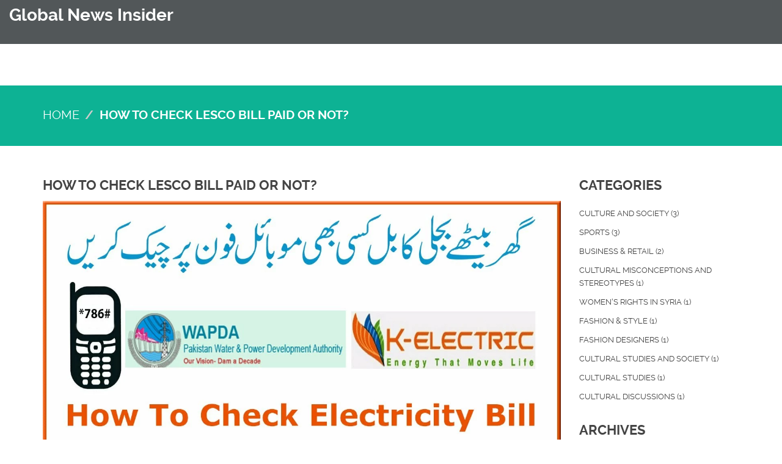

--- FILE ---
content_type: text/html; charset=UTF-8
request_url: https://theworldnews.in/how-to-check-lesco-bill-paid-or-not
body_size: 3474
content:

<!DOCTYPE html>
<html lang="en" dir="ltr">

<head>
	<title>How to check lesco bill paid or not?</title>
	<meta charset="utf-8">
	<meta name="viewport" content="width=device-width, initial-scale=1">
	<meta name="robots" content="follow, index, max-snippet:-1, max-video-preview:-1, max-image-preview:large">
	<meta name="keywords" content="lesco bill, lesco online bill, lesco bill online">
	<meta name="description" content="">
	<meta property="og:title" content="How to check lesco bill paid or not?">
	<meta property="og:type" content="article">
	<meta property="og:article:published_time" content="2022-12-13T10:27:00+00:00">
	<meta property="og:article:modified_time" content="2022-12-13T10:27:00+00:00">
	<meta property="og:article:author" content="/author/zayn-alhakim/">
	<meta property="og:article:tag" content="lesco bill">
	<meta property="og:article:tag" content="lesco online bill">
	<meta property="og:article:tag" content="lesco bill online">
	<meta property="og:image" content="https://theworldnews.in/uploads/2022/12/how-to-check-lesco-bill-paid-or-not.webp">
	<meta property="og:url" content="https://theworldnews.in/how-to-check-lesco-bill-paid-or-not">
	<meta property="og:locale" content="en_US">
	<meta property="og:description" content="">
	<meta property="og:site_name" content="Global News Insider">
	<meta name="twitter:title" content="How to check lesco bill paid or not?">
	<meta name="twitter:description" content="">
	<meta name="twitter:image" content="https://theworldnews.in/uploads/2022/12/how-to-check-lesco-bill-paid-or-not.webp">
	<link rel="canonical" href="https://theworldnews.in/how-to-check-lesco-bill-paid-or-not">

<script type="application/ld+json">
{
    "@context": "https:\/\/schema.org",
    "@type": "BlogPosting",
    "@id": "https:\/\/theworldnews.in\/how-to-check-lesco-bill-paid-or-not",
    "headline": "How to check lesco bill paid or not?",
    "name": "How to check lesco bill paid or not?",
    "keywords": "lesco bill, lesco online bill, lesco bill online",
    "description": "",
    "inLanguage": "en-US",
    "url": "https:\/\/theworldnews.in\/how-to-check-lesco-bill-paid-or-not",
    "datePublished": "2022-12-13T10:27:00+00:00",
    "dateModified": "2022-12-13T10:27:00+00:00",
    "comment": [],
    "commentCount": 0,
    "author": {
        "@type": "Person",
        "@id": "https:\/\/theworldnews.in\/author\/zayn-alhakim\/",
        "url": "\/author\/zayn-alhakim\/",
        "name": "Zayn Al-Hakim"
    },
    "publisher": {
        "@type": "Organization",
        "name": "Global News Insider",
        "url": "https:\/\/theworldnews.in"
    },
    "image": {
        "@type": "ImageObject",
        "@id": "\/uploads\/2022\/12\/how-to-check-lesco-bill-paid-or-not.webp",
        "url": "\/uploads\/2022\/12\/how-to-check-lesco-bill-paid-or-not.webp",
        "width": "1280",
        "height": "720"
    },
    "thumbnail": {
        "@type": "ImageObject",
        "@id": "\/uploads\/2022\/12\/thumbnail-how-to-check-lesco-bill-paid-or-not.webp",
        "url": "\/uploads\/2022\/12\/thumbnail-how-to-check-lesco-bill-paid-or-not.webp",
        "width": "640",
        "height": "480"
    }
}
</script>
<script type="application/ld+json">
{
    "@context": "https:\/\/schema.org",
    "@type": "BreadcrumbList",
    "itemListElement": [
        {
            "@type": "ListItem",
            "position": 0,
            "item": {
                "@id": "https:\/\/theworldnews.in\/",
                "name": "Home"
            }
        },
        {
            "@type": "ListItem",
            "position": 1,
            "item": {
                "@id": "https:\/\/theworldnews.in\/how-to-check-lesco-bill-paid-or-not",
                "name": "How to check lesco bill paid or not?"
            }
        }
    ]
}
</script>
  
    <link rel="stylesheet" href="/css/custom.css">
    <link rel="stylesheet" href="/style.css">
    <link rel="stylesheet" href="/responsive.css">

    
</head>

<body>
    

    <header id="header" role="banner">
        <div class="navbar navbar-default navbar-fixed-top">
            <div class="container-fluid">
                <div class="row">
                    <div class="col-md-3">
                                                <div class="navbar-header logo">
                            <a class="navbar-brand" title="logo" href="/">Global News Insider</a>
                        </div>
                    </div>
                                    </div>
            </div>
        </div>
    </header>

    <section class="page-navigation">
        <div class="container">
            <div class="row">
                <ul class="breadcrumb">
                    <li><a href="/">Home</a></li>
                    <li class="active">How to check lesco bill paid or not?</li>
                </ul>
            </div>
        </div>
    </section>

    <section class="page single">
        <div class="container">
            <div class="row">
                <div class="col-md-9">
                    <article>
                        <h1 class="title">How to check lesco bill paid or not?</h1>
                                                <img class="post-banner img-responsive" src="/uploads/2022/12/how-to-check-lesco-bill-paid-or-not.webp"
                            alt="How to check lesco bill paid or not?" />
                                                <div class="summery">
                            <div class="single-post-text">
                            

<h3>Go to the Lesco website</h3>
	<p>Lesco is a Pakistani power utility company that provides electricity to consumers in the country. Because of its monopoly in the market, many people are unaware of how to check their Lesco bill and whether it has been paid or not.
In this blog post, we will explore how to check your Lesco bill so that you can be sure that you are not being overcharged. We will also provide some helpful tips on how to conserve energy and lower your monthly bill.</p>

<h3>Enter your account information</h3>
	<p>If you want to check your lesco bill, there are a few ways that you can do so. You can either check online or through the mail.<br><br>If you want to check your lesco bill online, you will need to log into your account. Once you are logged in, you will be able to see your account information. This will include your balance, payment history, and any other relevant information.<br><br>If you would prefer to check your lesco bill through the mail, you can do so by sending a request to the customer service department. Include your full name, address, and account number. You should receive a response within a few days.</p>
	<p>If you want to check whether your LESCO bill has been paid or not, you can do so by logging into your account on the LESCO website. Once you're logged in, you'll be able to see your account history and any payments that have been made. If you don't see a payment listed for your most recent bill, then it's likely that it hasn't been paid yet. You can also contact LESCO customer service to inquire about the status of your bill.</p>

<h3>Click on the "View Bill" option</h3>
	<p>If you want to check whether your LESCO bill has been paid or not, you can do so by logging into your account on the LESCO website. Once you are logged in, click on the "View Bill" option. This will show you a list of all the bills that have been paid into your account. If you see that your most recent bill has been paid, then it means that your payment has been processed and you will not need to worry about it.</p>

<h3>Check the "Paid" column to see if your bill has been paid</h3>
	<p>To check if your bill has been paid, look in the "Paid" column of your bill. If there is a credit in this column, your bill has been paid.</p>
	<p>If you're wondering whether or not your lesco bill has been paid, the best way to check is by looking at the "Paid" column on your bill. This column will indicate whether or not your bill has been paid in full. If you see a "P" in this column, then your bill has been paid; if you see an "F" in this column, then your bill is still outstanding. Of course, if you have any questions about your bill or payment status, you can always contact lesco customer service for assistance.</p>
	<p>If you're wondering whether or not your lesco bill has been paid, the best way to check is by looking at the "Paid" column on your bill. If this column says "Paid," then your bill has been paid in full and you don't need to worry about it. However, if the "Paid" column says "Not Paid," then you'll want to take care of paying your bill as soon as possible.</p>

<h3>If your bill is not paid, you can make a payment online or by mail</h3>
	<p>There are a few different ways that you can check to see if your lesco bill has been paid or not. You can check online, by phone, or in person. The most convenient way to do this is by checking online, as you can do it from the comfort of your own home. Checking by phone is also fairly easy, although you may have to wait on hold for a customer service representative. Finally, you can always go in person to the lesco office to ask about your bill status.</p>


                            </div>
                            <div class="post-meta">
                                <div class="post-meta-item">
                                    Written by: <a href="/author/zayn-alhakim/">Zayn Al-Hakim</a>
                                </div>
                                <div class="post-meta-item">
                                    Published at: <span>13.12.2022</span>
                                </div>
                                <div class="post-meta-item">
                                                                    </div>
                            </div>
                                                        <div class="post-tags-wrap">
                                <span class="post-tags-title">Tags:</span>
                                                                        <a href="/tag/lesco-bill/" class="post-tags-item" rel="tag">lesco bill</a>
                                                                        <a href="/tag/lesco-online-bill/" class="post-tags-item" rel="tag">lesco online bill</a>
                                                                        <a href="/tag/lesco-bill-online/" class="post-tags-item" rel="tag">lesco bill online</a>
                                                                    </div>
                                                                                </div>
                    </article>
                </div>
                <div class="col-md-3">
                    <div class="sidebar">
                                                <div class="widget">
                            <h3>Categories</h3>
                            <ul>
                                                                                                <li>
                                    <a href="/category/culture-and-society/">Culture and Society
                                        <span>(3)</span>
                                    </a>
                                </li>
                                                                                                <li>
                                    <a href="/category/sports/">Sports
                                        <span>(3)</span>
                                    </a>
                                </li>
                                                                                                <li>
                                    <a href="/category/business-retail/">Business &amp; Retail
                                        <span>(2)</span>
                                    </a>
                                </li>
                                                                                                <li>
                                    <a href="/category/cultural-misconceptions-and-stereotypes/">Cultural Misconceptions and Stereotypes
                                        <span>(1)</span>
                                    </a>
                                </li>
                                                                                                <li>
                                    <a href="/category/women-s-rights-in-syria/">Women&#039;s Rights in Syria
                                        <span>(1)</span>
                                    </a>
                                </li>
                                                                                                <li>
                                    <a href="/category/fashion-style/">Fashion &amp; Style
                                        <span>(1)</span>
                                    </a>
                                </li>
                                                                                                <li>
                                    <a href="/category/fashion-designers/">Fashion Designers
                                        <span>(1)</span>
                                    </a>
                                </li>
                                                                                                <li>
                                    <a href="/category/cultural-studies-and-society/">Cultural Studies and Society
                                        <span>(1)</span>
                                    </a>
                                </li>
                                                                                                <li>
                                    <a href="/category/cultural-studies/">Cultural Studies
                                        <span>(1)</span>
                                    </a>
                                </li>
                                                                                                <li>
                                    <a href="/category/cultural-discussions/">Cultural Discussions
                                        <span>(1)</span>
                                    </a>
                                </li>
                                                                                            </ul>
                        </div>
                                                                        <div class="widget">
                            <h3>Archives</h3>
                            <ul>
                                                                                                <li>
                                    <a href="/2025/11/">November 2025
                                        <span>(4)</span></a>
                                </li>
                                                                                                <li>
                                    <a href="/2025/10/">October 2025
                                        <span>(3)</span></a>
                                </li>
                                                                                                <li>
                                    <a href="/2025/09/">September 2025
                                        <span>(2)</span></a>
                                </li>
                                                                                                <li>
                                    <a href="/2024/05/">May 2024
                                        <span>(1)</span></a>
                                </li>
                                                                                                <li>
                                    <a href="/2023/07/">July 2023
                                        <span>(10)</span></a>
                                </li>
                                                                                                <li>
                                    <a href="/2023/04/">April 2023
                                        <span>(2)</span></a>
                                </li>
                                                                                                <li>
                                    <a href="/2023/03/">March 2023
                                        <span>(2)</span></a>
                                </li>
                                                                                                <li>
                                    <a href="/2023/02/">February 2023
                                        <span>(2)</span></a>
                                </li>
                                                                                                <li>
                                    <a href="/2023/01/">January 2023
                                        <span>(4)</span></a>
                                </li>
                                                                                                <li>
                                    <a href="/2022/12/">December 2022
                                        <span>(2)</span></a>
                                </li>
                                                            </ul>
                        </div>
                                            </div>
                </div>
            </div>
        </div>
    </section>

    <footer>
        <div class="footer-bottom">
            <div class="container">
                <div class="row">
                    <div class="col-md-6">
                        
                                                                    </div>
                    <div class="col-md-6">
                        <div class="footer-bottom-left">
                            <p>
                                &copy; 2026. All rights reserved.                            </p>
                        </div>
                    </div>
                </div>
            </div>
        </div>
    </footer>

    <script src="/js/jquery.min.js"></script>
    <script src="/js/modernizr.min.js"></script>
    <script src="/js/bootstrap.min.js"></script>
    <script src="/js/owl.carousel.min.js"></script>
    <script src="/js/plugins.js"></script>

    
<script defer src="https://static.cloudflareinsights.com/beacon.min.js/vcd15cbe7772f49c399c6a5babf22c1241717689176015" integrity="sha512-ZpsOmlRQV6y907TI0dKBHq9Md29nnaEIPlkf84rnaERnq6zvWvPUqr2ft8M1aS28oN72PdrCzSjY4U6VaAw1EQ==" data-cf-beacon='{"version":"2024.11.0","token":"d592cf19051a41f180af918b4347519e","r":1,"server_timing":{"name":{"cfCacheStatus":true,"cfEdge":true,"cfExtPri":true,"cfL4":true,"cfOrigin":true,"cfSpeedBrain":true},"location_startswith":null}}' crossorigin="anonymous"></script>
</body>

</html>

--- FILE ---
content_type: text/css; charset=utf-8
request_url: https://theworldnews.in/responsive.css
body_size: 566
content:
/*		Tablet Layout: 768px.     */
@media only screen and (min-width: 768px) and (max-width: 991px) {
  .carousel {
    margin-top: 78px; }
    .carousel .carousel-inner .carousel-caption {
      padding-bottom: 40px; }
      .carousel .carousel-inner .carousel-caption h3 {
        font-size: 23px;
        line-height: 30px; }
      .carousel .carousel-inner .carousel-caption p {
        font-size: 15px;
        line-height: 20px; }

  .short-about-us {
    padding: 40px 0px;
    background: #f1fbfb; }

  .section-title {
    font-size: 24px;
    line-height: 30px;
    margin-bottom: 15px; }
    .section-title span:before, .section-title span:after {
      content: "";
      position: absolute;
      height: 5px;
      border-bottom: 2px solid #475157;
      top: 12px;
      width: 50px; }

  .page-navigation .breadcrumb li a {
    font-size: 16px; }

  .page .section-title {
    margin: 30px 0px; }
  .page article .summery p {
    margin-bottom: 30px; }
  .page .sidebar {
    margin-top: 30px; }

  .services .single-service {
    margin-bottom: 40px; }
    .services .single-service h3 {
      font-size: 22px; }
      .services .single-service h3 p {
        font-size: 14px;
        line-height: 18px; }

  .our-crews li .cta-our-crews {
    top: 50%;
    left: 34%; }

  .contact .office-address .office {
    margin-bottom: 30px; }

  footer .footer-bottom p {
    text-align: center; }
  footer .footer-bottom .social {
    text-align: center;
    float: none !important; } }
/*		Mobile Layout: 320px.     */
@media only screen and (max-width: 767px) {
  header .navbar nav ul li:last-of-type a {
    margin-bottom: 0px !important; }
  header .navbar-toggle {
    top: 10px; }
  header .navbar-default .navbar-collapse,
  header .navbar-default .navbar-form {
    border: none;
    float: left; }

  .carousel {
    margin-top: 72px; }
    .carousel .carousel-inner .carousel-caption {
      padding-bottom: 15px; }
      .carousel .carousel-inner .carousel-caption h3 {
        font-size: 18px;
        line-height: 25px; }
      .carousel .carousel-inner .carousel-caption p {
        font-size: 13px;
        line-height: 18px; }

  .short-about-us {
    padding: 40px 0px;
    background: #f1fbfb; }
    .short-about-us p {
      font-size: 14px; }

  .section-title {
    font-size: 20px;
    line-height: 30px;
    margin-bottom: 15px; }
    .section-title span:before, .section-title span:after {
      content: "";
      position: absolute;
      height: 5px;
      border-bottom: 2px solid #475157;
      top: 8px;
      width: 40px; 
}
 
.page-navigation .breadcrumb li,
.page-navigation .breadcrumb li a {
      font-size: 12px; 
}

  .page article .summery p {
    margin-bottom: 30px; }
  .page .title {
    font-size: 16px;
    line-height: 22px; }
  .page .sidebar {
    margin-top: 30px; }

  .services .single-service {
    margin-bottom: 30px; }
    .services .single-service h3 {
      font-size: 18px; }
    .services .single-service p {
      font-size: 13px;
      line-height: 16px; }

  .our-crews-nav li {
    margin-bottom: 20px; }

  .our-crews li .cta-our-crews {
    top: 50%;
    left: 35%; }

  .contact .office-address i {
    display: none; }

  footer .footer-bottom p {
    text-align: center; }
  footer .footer-bottom .social {
    text-align: center;
    float: none !important;
    margin-top: 20px; }

  .widget h3 {
    font-size: 16px !important; } }
/*		Wide Mobile Layout: 480px.    */
@media only screen and (min-width: 480px) and (max-width: 767px) {
  header .navbar-toggle {
    top: 10px; }
  header .navbar-default .navbar-collapse,
  header .navbar-default .navbar-form {
    border: none;
    float: left; }

  .carousel {
    margin-top: 72px; }
    .carousel .carousel-inner .carousel-caption {
      padding-bottom: 15px; }
      .carousel .carousel-inner .carousel-caption h3 {
        font-size: 20px;
        line-height: 30px; }
      .carousel .carousel-inner .carousel-caption p {
        font-size: 13px;
        line-height: 18px; }

  .short-about-us {
    padding: 40px 0px;
    background: #f1fbfb; }
    .short-about-us p {
      font-size: 13px; }

  .section-title {
    font-size: 26px;
    line-height: 30px;
    margin-bottom: 15px; }
    .section-title span:before, .section-title span:after {
      content: "";
      position: absolute;
      height: 5px;
      border-bottom: 2px solid #475157;
      top: 12px;
      width: 50px; 
}

.page article .summery p {
    margin-bottom: 30px; }
  .page .section-title {
    margin: 30px 0px; }
  .page .sidebar {
    margin-top: 30px; }

  .services .single-service {
    margin-bottom: 40px; }
    .services .single-service h3 {
      font-size: 22px; }
      .services .single-service h3 p {
        font-size: 14px;
        line-height: 18px; }

  .our-crews-nav li {
    margin-bottom: 20px; }

  .our-crews li .cta-our-crews {
    top: 50%;
    left: 39%; }

  .contact .office-address i {
    display: none; }
  .contact .office-address .office {
    margin-bottom: 30px; }

  footer .footer-bottom p {
    text-align: center; }
  footer .footer-bottom .social {
    text-align: center;
    float: none !important;
    margin-top: 20px; }

  .widget h3 {
    font-size: 16px !important; } }

/*# sourceMappingURL=responsive.css.map */
